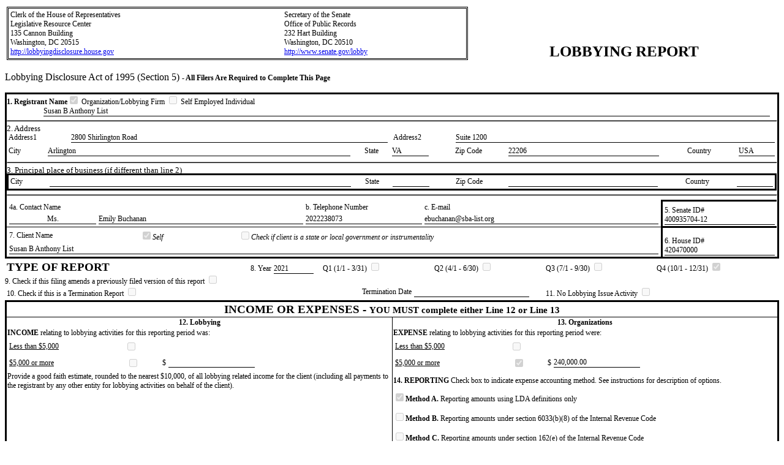

--- FILE ---
content_type: text/html; charset=utf-8
request_url: https://lda.senate.gov/filings/public/filing/3949767f-4fd0-4037-ac5d-4bbba0ef3093/print/
body_size: 5901
content:
<html>
<head>
<meta http-equiv="Content-Type" content="text/html; charset=UTF-8">
<title>LD-2 Disclosure Form</title>
<style type="text/css">
          * {font-size:9pt}
          html>body *.lightbox {border:solid 1px;font-size:9pt}
          .lightbox {border:solid 1px;font-size:10pt;margin:1pt 0px}
          .lightbox2 {border:solid 1px;margin:1pt 0px}
          .heavybox {border-style:solid;width:99.5%}
          hr {height:3px;background:black}
          table {border-color:black;table-layout:fixed}
        </style>
</head>
<body>
<table width="100%">
<col width="60%">
<col width="40%">
<tbody><tr valign="bottom">
<td><table width="100%" style="border-style:double;border-width:3px">
<col width="60%">
<col width="40%">
<tbody><tr>
<td>
                        Clerk of the House of Representatives<br>
                        Legislative Resource Center<br>
                        135 Cannon Building<br>
                        Washington, DC 20515<br><a href="http://lobbyingdisclosure.house.gov" style="text-decoration:underline">http://lobbyingdisclosure.house.gov</a>
</td>
<td>
                        Secretary of the Senate<br>
                        Office of Public Records<br>
                        232 Hart Building<br>
                        Washington, DC 20510<br><a href="http://www.senate.gov/lobby" style="text-decoration:underline">http://www.senate.gov/lobby</a>
</td>
</tr></tbody>
</table></td>
<td style="text-align:center;font-size:19pt;font-weight:bold">LOBBYING REPORT</td>
</tr></tbody>
</table>
<p style="font-size:12pt">
          Lobbying Disclosure Act of 1995 (Section 5)
          <span style="font-weight:bold">- All Filers Are Required to Complete This Page</span></p>
<div class="heavybox" width="99%">
<span style="font-weight:bold">1. Registrant Name</span><input type="checkbox" disabled checked> Organization/Lobbying Firm <input type="checkbox" disabled> Self Employed Individual<div style="border-bottom:solid 1px;margin-left:5em;margin-right:1em">Susan B Anthony List</div>
<hr style="height:1px">
<p style="font-size:10pt;margin-top:-.25em;margin-bottom:-.25em">2. Address</p>
<table width="100%">
<col width="8%">
<col width="42%">
<col width="8%">
<col width="42%">
<tbody>
<td>Address1</td>
<td style="padding-right:.5em"><div style="border-bottom:solid 1px">2800 Shirlington Road</div></td>
<td>Address2</td>
<td><div style="border-bottom:solid 1px">​Suite 1200</div></td>
</tbody>
</table>
<table width="100%">
<col width="5%">
<col width="40%">
<col width="5%">
<col width="5%">
<col width="10%">
<col width="20%">
<col width="10%">
<col width="5%">
<tbody>
<td>City</td>
<td><div style="border-bottom:1px solid">Arlington</div></td>
<td style="text-align:center">State</td>
<td><div style="border-bottom:1px solid">VA</div></td>
<td style="text-align:center">Zip Code</td>
<td><div style="border-bottom:1px solid">22206</div></td>
<td style="text-align:center">Country</td>
<td><div style="border-bottom:solid 1px">USA</div></td>
</tbody>
</table>
<hr style="height:1px">
<p style="font-size:10pt;margin-top:-.25em;margin-bottom:-.25em">3. Principal place of business (if different than line 2)</p>
<table width="100%" bordercolor="#ffffff">
<col width="5%">
<col width="40%">
<col width="5%">
<col width="5%">
<col width="10%">
<col width="20%">
<col width="10%">
<col width="5%">
<tbody>
<td>City</td>
<td><div style="border-bottom:1px solid">​
  </div></td>
<td style="text-align:center">State</td>
<td><div style="border-bottom:1px solid">​
  </div></td>
<td style="text-align:center">Zip Code</td>
<td><div style="border-bottom:1px solid">​
  </div></td>
<td style="text-align:center">Country</td>
<td><div style="border-bottom:solid 1px">​
  </div></td>
</tbody>
</table>
<hr style="height:1px">
<table width="100%" style="border-collapse:collapse">
<col width="85%">
<col width="15%">
<tr>
<td style="border-bottom:solid 1px"><table width="100%">
<col width="15%">
<col width="35%">
<col width="20%">
<col width="40%">
<tbody>
<tr>
<td colspan="2">4a. Contact Name</td>
<td>b. Telephone Number</td>
<td>c. E-mail</td>
</tr>
<tr>
<td style="text-align:center"><div style="border-bottom:solid 1px">​Ms.</div></td>
<td><div style="border-bottom:solid 1px">​Emily Buchanan</div></td>
<td><div style="border-bottom:solid 1px">​2022238073</div></td>
<td><div style="border-bottom:solid 1px">​ebuchanan@sba-list.org</div></td>
</tr>
</tbody>
</table></td>
<td style="border:solid;border-right-width:0;padding:2pt" valign="bottom">5. Senate ID#<div style="border-bottom:solid 1px">​400935704-12</div>
</td>
</tr>
<tr>
<td><table width="100%">
<col width="20%">
<col width="15%">
<col width="65%">
<tbody>
<tr>
<td>7. Client Name</td>
<td>
<input type="checkbox" disabled checked><i>Self</i>
</td>
<td>
<input type="checkbox" disabled><i>Check if client is a state or local government or instrumentality</i>
</td>
</tr>
<tr><td colspan="3"><div style="border-bottom:solid 1px">​Susan B Anthony List</div></td></tr>
</tbody>
</table></td>
<td style="border:solid;border-width:medium 0 0 medium;padding:2pt" valign="bottom">6. House ID#<div style="border-bottom:solid 1px">​420470000</div>
</td>
</tr>
</table>
</div>
<table width="100%">
<col width="28.57%">
<col width="6%">
<col width="6.23%">
<col width="14.4%" span="3">
<col width="16%">
<tbody valign="baseline">
<td><span style="font-weight:bold;font-size:14pt">TYPE OF REPORT</span></td>
<td style="text-align:right">8. Year</td>
<td style="padding-right:1em"><div style="border-bottom:solid 1px">​2021</div></td>
<td>Q1 (1/1 - 3/31) <input type="checkbox" disabled>
</td>
<td>Q2 (4/1 - 6/30) <input type="checkbox" disabled>
</td>
<td>Q3 (7/1 - 9/30) <input type="checkbox" disabled>
</td>
<td>Q4 (10/1 - 12/31) <input type="checkbox" disabled checked>
</td>
</tbody>
</table>
<p style="margin-top:-.25em;margin-bottom:-.25em">
          9. Check if this filing amends a previously filed version of this report
          <input type="checkbox" disabled></p>
<table width="100%">
<col width="35%">
<col width="16.66%" span="2">
<col width="29.8%">
<tbody>
<td>10. Check if this is a Termination Report <input type="checkbox" disabled>
</td>
<td style="text-align:right">Termination Date</td>
<td style="padding-right:2em"><div style="border-bottom:solid 1px">​
  </div></td>
<td>11. No Lobbying Issue Activity <input type="checkbox" disabled>
</td>
</tbody>
</table>
<table width="100%" style="border:solid 3px;border-collapse:collapse" rules="cols">
<col width="50%" span="2">
<tbody>
<tr><th colspan="2" style="font-size:14pt;border-bottom:solid 1px">
                INCOME OR EXPENSES - <span style="font-size:11pt">YOU MUST complete either Line 12 or Line 13</span>
</th></tr>
<tr>
<td style="text-align:center;font-weight:bold">12. Lobbying</td>
<td style="text-align:center;font-weight:bold">13. Organizations</td>
</tr>
<tr>
<td>
<span style="font-weight:bold">INCOME</span> relating to lobbying activities
                for this reporting period was:
              </td>
<td>
<span style="font-weight:bold">EXPENSE</span> relating to lobbying activities
                for this reporting period were:
              </td>
</tr>
<tr>
<td><table width="100%">
<col width="30%">
<col width="70%">
<tbody>
<td style="text-decoration:underline;font-size=75%">Less than $5,000</td>
<td><input type="checkbox" disabled></td>
</tbody>
</table></td>
<td><table width="100%">
<col width="30%">
<col width="70%">
<tbody>
<td style="text-decoration:underline;font-size=75%">Less than $5,000</td>
<td><input type="checkbox" disabled></td>
</tbody>
</table></td>
</tr>
<tr>
<td><table width="65%">
<col width="47.77%">
<col width="8%" span="2">
<col width="36.23%">
<tbody>
<td style="text-decoration:underline;font-size=75%">$5,000 or more</td>
<td><input type="checkbox" disabled></td>
<td style="text-align:right">$ </td>
<td><div style="border-bottom:solid 1px">​</div></td>
</tbody>
</table></td>
<td><table width="65%">
<col width="47.77%">
<col width="8%" span="2">
<col width="36.23%">
<tbody>
<td style="text-decoration:underline;font-size=75%">$5,000 or more</td>
<td><input type="checkbox" disabled checked></td>
<td style="text-align:right">$ </td>
<td><div style="border-bottom:solid 1px">​240,000.00</div></td>
</tbody>
</table></td>
</tr>
<tr>
<td>
                Provide a good faith estimate, rounded to the nearest $10,000,
                of all lobbying related income for the client (including all
                payments to the registrant by any other entity for lobbying
                activities on behalf of the client).
              </td>
<td>
<span style="font-weight:bold">14. REPORTING</span>
                Check box to indicate expense accounting method. See instructions
                for description of options.
              </td>
</tr>
<tr>
<td></td>
<td>
<input type="checkbox" disabled checked><span style="font-weight:bold">Method A.</span>
                Reporting amounts using LDA definitions only
                <p><input type="checkbox" disabled><span style="font-weight:bold">Method B.</span>
                  Reporting amounts under section 6033(b)(8) of the Internal Revenue Code
                </p>
<p><input type="checkbox" disabled><span style="font-weight:bold">Method C.</span>
                  Reporting amounts under section 162(e) of the Internal Revenue Code
                </p>
</td>
</tr>
</tbody>
</table>
<table width="100%">
<col width="10%">
<col width="70%">
<col width="10%" span="2">
<tbody><tr>
<td style="font-weight:bold">Signature</td>
<td><div style="border:solid 1px">Digitally Signed By: Emily Buchanan</div></td>
<td style="text-align:center;font-weight:bold">Date</td>
<td><div style="border-bottom:solid 2px">1/20/2022 6:28:24 PM</div></td>
</tr></tbody>
</table>
<p style="page-break-before:always"><span style="font-weight:bold">LOBBYING ACTIVITY.</span>
            Select as many codes as necessary to reflect the general issue areas in which the registrant
            engaged in lobbying on behalf of the client during the reporting period. Using
            a separate page for each code, provide information as requested. Add additional page(s)
            as needed.
          </p>
<p>
            15. General issue area code FAM</p>
<p>16. Specific lobbying issues</p>
<p class="lightbox">S. 1605 National Defense Authorization Act; H.R. 5376 Build Back Better Act; H.J.Res. 17 Removing the deadline for the ratification of the equal rights amendment; H.R. 5304, H.R. 5305, H.R. 6119<br>An act making continuing appropriationsending September 3, 2022; Extending Government Funding; Further Extending Government Funding Ac; H.R. 18, S. 92 No Taxpayer Funding for Abortion and Abortion Insurance Full Disclosure Act; S. 1975, H.R. 3755 Womens Health Protection Act; Defunding abortion providers; H.R. 554, S. 78 Support and Value Moms and Babies Act; Maternal mortality; Chemical abortion; bioethics; S. 2747 Freedom to Vote Act; H.R. 4 John Lewis Voting Rights Advancement Act; H.R. 5487 SHINE for Autumn Act; H.R. 2119 Family Violence Prevention and Services Improvement Act; H.R. 6060 Conscience Protection Act; S. 796 Protecting Moms Who Served; S. 1451<br>REACH Every Mother and Child Act; S. 893 Tech to Save Moms; H.R. 6099 Recognizing the Unborn Act; H.R.5995 Pregnancy Loss Mental Health Research Act of 2021<br><br><br><br><br><br><br><br><br><br><br><br><br><br><br><br><br><br><br><br><br><br><br><br><br><br><br><br><br></p>
<p>
            17. House(s) of Congress and Federal agencies
            <input type="checkbox" disabled>
            Check if None
          </p>
<p class="lightbox">U.S. SENATE, U.S. HOUSE OF REPRESENTATIVES</p>
<p>18. Name of each individual who acted as a lobbyist in this issue area</p>
<table width="100%" style="border-collapse:collapse">
<col width="23.2%" span="2">
<col width="5.8%">
<col width="42%">
<col width="5%">
<tbody>
<tr>
<td>First Name</td>
<td>Last Name</td>
<td style="border-right:2px solid">Suffix</td>
<td style="text-align:center;border-right:2px solid">
                  Covered Official Position (if applicable)
                </td>
<td style="border-right:2px solid">New</td>
</tr>
<tr>
<td style="border-bottom:2px solid"><div class="lightbox">Billy</div></td>
<td style="border-bottom:2px solid"><div class="lightbox">Valentine</div></td>
<td style="border-bottom:2px solid;border-right:2px solid"><div class="lightbox">​</div></td>
<td style="border-bottom:2px solid;border-right:2px solid"><div class="lightbox">​</div></td>
<td style="border-bottom:2px solid;border-right:2px solid"><input type="checkbox" disabled></td>
</tr>
<tr>
<td style="border-bottom:2px solid"><div class="lightbox">Marilyn</div></td>
<td style="border-bottom:2px solid"><div class="lightbox">Musgrave</div></td>
<td style="border-bottom:2px solid;border-right:2px solid"><div class="lightbox">​</div></td>
<td style="border-bottom:2px solid;border-right:2px solid"><div class="lightbox">​</div></td>
<td style="border-bottom:2px solid;border-right:2px solid"><input type="checkbox" disabled></td>
</tr>
<tr>
<td style="border-bottom:2px solid"><div class="lightbox">Autumn</div></td>
<td style="border-bottom:2px solid"><div class="lightbox">Christensen</div></td>
<td style="border-bottom:2px solid;border-right:2px solid"><div class="lightbox">​</div></td>
<td style="border-bottom:2px solid;border-right:2px solid"><div class="lightbox">​</div></td>
<td style="border-bottom:2px solid;border-right:2px solid"><input type="checkbox" disabled></td>
</tr>
<tr>
<td style="border-bottom:2px solid"><div class="lightbox">Jamie</div></td>
<td style="border-bottom:2px solid"><div class="lightbox">Dangers</div></td>
<td style="border-bottom:2px solid;border-right:2px solid"><div class="lightbox">​</div></td>
<td style="border-bottom:2px solid;border-right:2px solid"><div class="lightbox">​</div></td>
<td style="border-bottom:2px solid;border-right:2px solid"><input type="checkbox" disabled></td>
</tr>
<tr>
<td style="border-bottom:2px solid"><div class="lightbox">Marjorie</div></td>
<td style="border-bottom:2px solid"><div class="lightbox">Dannenfelser</div></td>
<td style="border-bottom:2px solid;border-right:2px solid"><div class="lightbox">​</div></td>
<td style="border-bottom:2px solid;border-right:2px solid"><div class="lightbox">​</div></td>
<td style="border-bottom:2px solid;border-right:2px solid"><input type="checkbox" disabled></td>
</tr>
<tr>
<td style="border-bottom:2px solid"><div class="lightbox">Daniel</div></td>
<td style="border-bottom:2px solid"><div class="lightbox">West</div></td>
<td style="border-bottom:2px solid;border-right:2px solid"><div class="lightbox">​</div></td>
<td style="border-bottom:2px solid;border-right:2px solid"><div class="lightbox">​</div></td>
<td style="border-bottom:2px solid;border-right:2px solid"><input type="checkbox" disabled></td>
</tr>
</tbody>
</table>
<p>
            19. Interest of each foreign entity in the specific issues listed on line 16 above
            <input type="checkbox" disabled checked>
            Check if None
          </p>
<p class="lightbox">​<br>      </p>
<p style="page-break-before:always"><span style="font-weight:bold">LOBBYING ACTIVITY.</span>
            Select as many codes as necessary to reflect the general issue areas in which the registrant
            engaged in lobbying on behalf of the client during the reporting period. Using
            a separate page for each code, provide information as requested. Add additional page(s)
            as needed.
          </p>
<p>
            15. General issue area code HCR</p>
<p>16. Specific lobbying issues</p>
<p class="lightbox">S. 1605 National Defense Authorization Act; H.R. 5376 Build Back Better Act; H.J.Res. 17 Removing the deadline for the ratification of the equal rights amendment; H.R. 5304, H.R. 5305, H.R. 6119<br>An act making continuing appropriationsending September 3, 2022; Extending Government Funding; Further Extending Government Funding Act; H.R. 18, S. 92 No Taxpayer Funding for Abortion and Abortion Insurance Full Disclosure Act; S. 1975, H.R. 3755 Womens Health Protection Act; H.R. 554, S. 78 Support and Value Moms and Babies Act; Maternal mortality; Bioethics; H.R. 5487 SHINE for Autumn Act; H.R. 6060 Conscience Protection Act; S. 893 Tech to Save Moms; H.R. 6099 Recognizing the Unborn Act; H.R.5995 Pregnancy Loss Mental Health Research Act of 2021<br><br><br><br><br><br><br><br><br><br><br><br><br><br><br><br><br><br><br><br><br><br><br></p>
<p>
            17. House(s) of Congress and Federal agencies
            <input type="checkbox" disabled>
            Check if None
          </p>
<p class="lightbox">U.S. SENATE, U.S. HOUSE OF REPRESENTATIVES</p>
<p>18. Name of each individual who acted as a lobbyist in this issue area</p>
<table width="100%" style="border-collapse:collapse">
<col width="23.2%" span="2">
<col width="5.8%">
<col width="42%">
<col width="5%">
<tbody>
<tr>
<td>First Name</td>
<td>Last Name</td>
<td style="border-right:2px solid">Suffix</td>
<td style="text-align:center;border-right:2px solid">
                  Covered Official Position (if applicable)
                </td>
<td style="border-right:2px solid">New</td>
</tr>
<tr>
<td style="border-bottom:2px solid"><div class="lightbox">Marilyn</div></td>
<td style="border-bottom:2px solid"><div class="lightbox">Musgrave</div></td>
<td style="border-bottom:2px solid;border-right:2px solid"><div class="lightbox">​</div></td>
<td style="border-bottom:2px solid;border-right:2px solid"><div class="lightbox">​</div></td>
<td style="border-bottom:2px solid;border-right:2px solid"><input type="checkbox" disabled></td>
</tr>
<tr>
<td style="border-bottom:2px solid"><div class="lightbox">Autumn</div></td>
<td style="border-bottom:2px solid"><div class="lightbox">Christensen</div></td>
<td style="border-bottom:2px solid;border-right:2px solid"><div class="lightbox">​</div></td>
<td style="border-bottom:2px solid;border-right:2px solid"><div class="lightbox">​</div></td>
<td style="border-bottom:2px solid;border-right:2px solid"><input type="checkbox" disabled></td>
</tr>
<tr>
<td style="border-bottom:2px solid"><div class="lightbox">Jamie</div></td>
<td style="border-bottom:2px solid"><div class="lightbox">Dangers</div></td>
<td style="border-bottom:2px solid;border-right:2px solid"><div class="lightbox">​</div></td>
<td style="border-bottom:2px solid;border-right:2px solid"><div class="lightbox">​</div></td>
<td style="border-bottom:2px solid;border-right:2px solid"><input type="checkbox" disabled></td>
</tr>
<tr>
<td style="border-bottom:2px solid"><div class="lightbox">Billy</div></td>
<td style="border-bottom:2px solid"><div class="lightbox">Valentine</div></td>
<td style="border-bottom:2px solid;border-right:2px solid"><div class="lightbox">​</div></td>
<td style="border-bottom:2px solid;border-right:2px solid"><div class="lightbox">​</div></td>
<td style="border-bottom:2px solid;border-right:2px solid"><input type="checkbox" disabled></td>
</tr>
<tr>
<td style="border-bottom:2px solid"><div class="lightbox">Marjorie</div></td>
<td style="border-bottom:2px solid"><div class="lightbox">Dannenfelser</div></td>
<td style="border-bottom:2px solid;border-right:2px solid"><div class="lightbox">​</div></td>
<td style="border-bottom:2px solid;border-right:2px solid"><div class="lightbox">​</div></td>
<td style="border-bottom:2px solid;border-right:2px solid"><input type="checkbox" disabled></td>
</tr>
<tr>
<td style="border-bottom:2px solid"><div class="lightbox">Daniel</div></td>
<td style="border-bottom:2px solid"><div class="lightbox">West</div></td>
<td style="border-bottom:2px solid;border-right:2px solid"><div class="lightbox">​</div></td>
<td style="border-bottom:2px solid;border-right:2px solid"><div class="lightbox">​</div></td>
<td style="border-bottom:2px solid;border-right:2px solid"><input type="checkbox" disabled></td>
</tr>
</tbody>
</table>
<p>
            19. Interest of each foreign entity in the specific issues listed on line 16 above
            <input type="checkbox" disabled checked>
            Check if None
          </p>
<p class="lightbox">​<br>      </p>
<p style="page-break-before:always"><span style="font-weight:bold">LOBBYING ACTIVITY.</span>
            Select as many codes as necessary to reflect the general issue areas in which the registrant
            engaged in lobbying on behalf of the client during the reporting period. Using
            a separate page for each code, provide information as requested. Add additional page(s)
            as needed.
          </p>
<p>
            15. General issue area code MED</p>
<p>16. Specific lobbying issues</p>
<p class="lightbox">H.R. 554, S. 78 Support and Value Moms and Babies Act; Maternal mortality; Bioethics; H.R.5995<br>Pregnancy Loss Mental Health Research Act of 2021<br><br><br><br><br><br></p>
<p>
            17. House(s) of Congress and Federal agencies
            <input type="checkbox" disabled>
            Check if None
          </p>
<p class="lightbox">U.S. HOUSE OF REPRESENTATIVES, U.S. SENATE</p>
<p>18. Name of each individual who acted as a lobbyist in this issue area</p>
<table width="100%" style="border-collapse:collapse">
<col width="23.2%" span="2">
<col width="5.8%">
<col width="42%">
<col width="5%">
<tbody>
<tr>
<td>First Name</td>
<td>Last Name</td>
<td style="border-right:2px solid">Suffix</td>
<td style="text-align:center;border-right:2px solid">
                  Covered Official Position (if applicable)
                </td>
<td style="border-right:2px solid">New</td>
</tr>
<tr>
<td style="border-bottom:2px solid"><div class="lightbox">Autumn</div></td>
<td style="border-bottom:2px solid"><div class="lightbox">Christensen</div></td>
<td style="border-bottom:2px solid;border-right:2px solid"><div class="lightbox">​</div></td>
<td style="border-bottom:2px solid;border-right:2px solid"><div class="lightbox">​</div></td>
<td style="border-bottom:2px solid;border-right:2px solid"><input type="checkbox" disabled></td>
</tr>
<tr>
<td style="border-bottom:2px solid"><div class="lightbox">Jamie</div></td>
<td style="border-bottom:2px solid"><div class="lightbox">Dangers</div></td>
<td style="border-bottom:2px solid;border-right:2px solid"><div class="lightbox">​</div></td>
<td style="border-bottom:2px solid;border-right:2px solid"><div class="lightbox">​</div></td>
<td style="border-bottom:2px solid;border-right:2px solid"><input type="checkbox" disabled></td>
</tr>
<tr>
<td style="border-bottom:2px solid"><div class="lightbox">Daniel</div></td>
<td style="border-bottom:2px solid"><div class="lightbox">West</div></td>
<td style="border-bottom:2px solid;border-right:2px solid"><div class="lightbox">​</div></td>
<td style="border-bottom:2px solid;border-right:2px solid"><div class="lightbox">​</div></td>
<td style="border-bottom:2px solid;border-right:2px solid"><input type="checkbox" disabled></td>
</tr>
</tbody>
</table>
<p>
            19. Interest of each foreign entity in the specific issues listed on line 16 above
            <input type="checkbox" disabled checked>
            Check if None
          </p>
<p class="lightbox">​<br>      </p>
<p style="page-break-before:always"><span style="font-weight:bold">LOBBYING ACTIVITY.</span>
            Select as many codes as necessary to reflect the general issue areas in which the registrant
            engaged in lobbying on behalf of the client during the reporting period. Using
            a separate page for each code, provide information as requested. Add additional page(s)
            as needed.
          </p>
<p>
            15. General issue area code INS</p>
<p>16. Specific lobbying issues</p>
<p class="lightbox">H.R. 18, S. 92 No Taxpayer Funding for Abortion and Abortion Insurance Full Disclosure Act; Defunding abortion providers<br><br><br><br><br><br><br></p>
<p>
            17. House(s) of Congress and Federal agencies
            <input type="checkbox" disabled>
            Check if None
          </p>
<p class="lightbox">U.S. SENATE, U.S. HOUSE OF REPRESENTATIVES</p>
<p>18. Name of each individual who acted as a lobbyist in this issue area</p>
<table width="100%" style="border-collapse:collapse">
<col width="23.2%" span="2">
<col width="5.8%">
<col width="42%">
<col width="5%">
<tbody>
<tr>
<td>First Name</td>
<td>Last Name</td>
<td style="border-right:2px solid">Suffix</td>
<td style="text-align:center;border-right:2px solid">
                  Covered Official Position (if applicable)
                </td>
<td style="border-right:2px solid">New</td>
</tr>
<tr>
<td style="border-bottom:2px solid"><div class="lightbox">Jamie</div></td>
<td style="border-bottom:2px solid"><div class="lightbox">Dangers</div></td>
<td style="border-bottom:2px solid;border-right:2px solid"><div class="lightbox">​</div></td>
<td style="border-bottom:2px solid;border-right:2px solid"><div class="lightbox">​</div></td>
<td style="border-bottom:2px solid;border-right:2px solid"><input type="checkbox" disabled></td>
</tr>
<tr>
<td style="border-bottom:2px solid"><div class="lightbox">Autumn</div></td>
<td style="border-bottom:2px solid"><div class="lightbox">Christensen</div></td>
<td style="border-bottom:2px solid;border-right:2px solid"><div class="lightbox">​</div></td>
<td style="border-bottom:2px solid;border-right:2px solid"><div class="lightbox">​</div></td>
<td style="border-bottom:2px solid;border-right:2px solid"><input type="checkbox" disabled></td>
</tr>
<tr>
<td style="border-bottom:2px solid"><div class="lightbox">Marilyn</div></td>
<td style="border-bottom:2px solid"><div class="lightbox">Musgrave</div></td>
<td style="border-bottom:2px solid;border-right:2px solid"><div class="lightbox">​</div></td>
<td style="border-bottom:2px solid;border-right:2px solid"><div class="lightbox">​</div></td>
<td style="border-bottom:2px solid;border-right:2px solid"><input type="checkbox" disabled></td>
</tr>
<tr>
<td style="border-bottom:2px solid"><div class="lightbox">Daniel</div></td>
<td style="border-bottom:2px solid"><div class="lightbox">West</div></td>
<td style="border-bottom:2px solid;border-right:2px solid"><div class="lightbox">​</div></td>
<td style="border-bottom:2px solid;border-right:2px solid"><div class="lightbox">​</div></td>
<td style="border-bottom:2px solid;border-right:2px solid"><input type="checkbox" disabled></td>
</tr>
<tr>
<td style="border-bottom:2px solid"><div class="lightbox">Billy</div></td>
<td style="border-bottom:2px solid"><div class="lightbox">Valentine</div></td>
<td style="border-bottom:2px solid;border-right:2px solid"><div class="lightbox">​</div></td>
<td style="border-bottom:2px solid;border-right:2px solid"><div class="lightbox">​</div></td>
<td style="border-bottom:2px solid;border-right:2px solid"><input type="checkbox" disabled></td>
</tr>
</tbody>
</table>
<p>
            19. Interest of each foreign entity in the specific issues listed on line 16 above
            <input type="checkbox" disabled checked>
            Check if None
          </p>
<p class="lightbox">​<br>      </p>
<p style="page-break-before:always"><span style="font-weight:bold">LOBBYING ACTIVITY.</span>
            Select as many codes as necessary to reflect the general issue areas in which the registrant
            engaged in lobbying on behalf of the client during the reporting period. Using
            a separate page for each code, provide information as requested. Add additional page(s)
            as needed.
          </p>
<p>
            15. General issue area code MMM</p>
<p>16. Specific lobbying issues</p>
<p class="lightbox">H.R. 5376 Build Back Better Act; H.R. 5304, H.R. 5305, H.R. 6119 An act making continuing appropriationsending September 3, 2022; Extending Government Funding; Further Extending Government Funding Act; H.R. 18, S. 92 No Taxpayer Funding for Abortion and Abortion Insurance Full Disclosure Act; S. 1975, H.R. 3755 Womens Health Protection Act; Defunding abortion providers; H.R. 554, S. 78 Support and Value Moms and Babies Act<br><br><br><br><br><br><br></p>
<p>
            17. House(s) of Congress and Federal agencies
            <input type="checkbox" disabled>
            Check if None
          </p>
<p class="lightbox">U.S. HOUSE OF REPRESENTATIVES, U.S. SENATE</p>
<p>18. Name of each individual who acted as a lobbyist in this issue area</p>
<table width="100%" style="border-collapse:collapse">
<col width="23.2%" span="2">
<col width="5.8%">
<col width="42%">
<col width="5%">
<tbody>
<tr>
<td>First Name</td>
<td>Last Name</td>
<td style="border-right:2px solid">Suffix</td>
<td style="text-align:center;border-right:2px solid">
                  Covered Official Position (if applicable)
                </td>
<td style="border-right:2px solid">New</td>
</tr>
<tr>
<td style="border-bottom:2px solid"><div class="lightbox">Jamie</div></td>
<td style="border-bottom:2px solid"><div class="lightbox">Dangers</div></td>
<td style="border-bottom:2px solid;border-right:2px solid"><div class="lightbox">​</div></td>
<td style="border-bottom:2px solid;border-right:2px solid"><div class="lightbox">​</div></td>
<td style="border-bottom:2px solid;border-right:2px solid"><input type="checkbox" disabled></td>
</tr>
<tr>
<td style="border-bottom:2px solid"><div class="lightbox">Autumn</div></td>
<td style="border-bottom:2px solid"><div class="lightbox">Christensen</div></td>
<td style="border-bottom:2px solid;border-right:2px solid"><div class="lightbox">​</div></td>
<td style="border-bottom:2px solid;border-right:2px solid"><div class="lightbox">​</div></td>
<td style="border-bottom:2px solid;border-right:2px solid"><input type="checkbox" disabled></td>
</tr>
<tr>
<td style="border-bottom:2px solid"><div class="lightbox">Billy </div></td>
<td style="border-bottom:2px solid"><div class="lightbox">Valentine</div></td>
<td style="border-bottom:2px solid;border-right:2px solid"><div class="lightbox">​</div></td>
<td style="border-bottom:2px solid;border-right:2px solid"><div class="lightbox">​</div></td>
<td style="border-bottom:2px solid;border-right:2px solid"><input type="checkbox" disabled></td>
</tr>
<tr>
<td style="border-bottom:2px solid"><div class="lightbox">Marjorie</div></td>
<td style="border-bottom:2px solid"><div class="lightbox">Dannenfelser</div></td>
<td style="border-bottom:2px solid;border-right:2px solid"><div class="lightbox">​</div></td>
<td style="border-bottom:2px solid;border-right:2px solid"><div class="lightbox">​</div></td>
<td style="border-bottom:2px solid;border-right:2px solid"><input type="checkbox" disabled></td>
</tr>
<tr>
<td style="border-bottom:2px solid"><div class="lightbox">Marilyn</div></td>
<td style="border-bottom:2px solid"><div class="lightbox">Musgrave</div></td>
<td style="border-bottom:2px solid;border-right:2px solid"><div class="lightbox">​</div></td>
<td style="border-bottom:2px solid;border-right:2px solid"><div class="lightbox">​</div></td>
<td style="border-bottom:2px solid;border-right:2px solid"><input type="checkbox" disabled></td>
</tr>
<tr>
<td style="border-bottom:2px solid"><div class="lightbox">Daniel</div></td>
<td style="border-bottom:2px solid"><div class="lightbox">West</div></td>
<td style="border-bottom:2px solid;border-right:2px solid"><div class="lightbox">​</div></td>
<td style="border-bottom:2px solid;border-right:2px solid"><div class="lightbox">​</div></td>
<td style="border-bottom:2px solid;border-right:2px solid"><input type="checkbox" disabled></td>
</tr>
</tbody>
</table>
<p>
            19. Interest of each foreign entity in the specific issues listed on line 16 above
            <input type="checkbox" disabled checked>
            Check if None
          </p>
<p class="lightbox">​<br>      </p>
<p style="page-break-before:always"><span style="font-weight:bold">LOBBYING ACTIVITY.</span>
            Select as many codes as necessary to reflect the general issue areas in which the registrant
            engaged in lobbying on behalf of the client during the reporting period. Using
            a separate page for each code, provide information as requested. Add additional page(s)
            as needed.
          </p>
<p>
            15. General issue area code SCI</p>
<p>16. Specific lobbying issues</p>
<p class="lightbox">Bioethics<br><br><br></p>
<p>
            17. House(s) of Congress and Federal agencies
            <input type="checkbox" disabled>
            Check if None
          </p>
<p class="lightbox">U.S. SENATE, U.S. HOUSE OF REPRESENTATIVES</p>
<p>18. Name of each individual who acted as a lobbyist in this issue area</p>
<table width="100%" style="border-collapse:collapse">
<col width="23.2%" span="2">
<col width="5.8%">
<col width="42%">
<col width="5%">
<tbody>
<tr>
<td>First Name</td>
<td>Last Name</td>
<td style="border-right:2px solid">Suffix</td>
<td style="text-align:center;border-right:2px solid">
                  Covered Official Position (if applicable)
                </td>
<td style="border-right:2px solid">New</td>
</tr>
<tr>
<td style="border-bottom:2px solid"><div class="lightbox">Jamie</div></td>
<td style="border-bottom:2px solid"><div class="lightbox">Dangers</div></td>
<td style="border-bottom:2px solid;border-right:2px solid"><div class="lightbox">​</div></td>
<td style="border-bottom:2px solid;border-right:2px solid"><div class="lightbox">​</div></td>
<td style="border-bottom:2px solid;border-right:2px solid"><input type="checkbox" disabled></td>
</tr>
<tr>
<td style="border-bottom:2px solid"><div class="lightbox">Autumn</div></td>
<td style="border-bottom:2px solid"><div class="lightbox">Christensen</div></td>
<td style="border-bottom:2px solid;border-right:2px solid"><div class="lightbox">​</div></td>
<td style="border-bottom:2px solid;border-right:2px solid"><div class="lightbox">​</div></td>
<td style="border-bottom:2px solid;border-right:2px solid"><input type="checkbox" disabled></td>
</tr>
<tr>
<td style="border-bottom:2px solid"><div class="lightbox">Daniel</div></td>
<td style="border-bottom:2px solid"><div class="lightbox">West</div></td>
<td style="border-bottom:2px solid;border-right:2px solid"><div class="lightbox">​</div></td>
<td style="border-bottom:2px solid;border-right:2px solid"><div class="lightbox">​</div></td>
<td style="border-bottom:2px solid;border-right:2px solid"><input type="checkbox" disabled></td>
</tr>
</tbody>
</table>
<p>
            19. Interest of each foreign entity in the specific issues listed on line 16 above
            <input type="checkbox" disabled checked>
            Check if None
          </p>
<p class="lightbox">​<br>      </p>
<p style="page-break-before:always"><span style="font-weight:bold">LOBBYING ACTIVITY.</span>
            Select as many codes as necessary to reflect the general issue areas in which the registrant
            engaged in lobbying on behalf of the client during the reporting period. Using
            a separate page for each code, provide information as requested. Add additional page(s)
            as needed.
          </p>
<p>
            15. General issue area code PHA</p>
<p>16. Specific lobbying issues</p>
<p class="lightbox">H.R. 554, S. 78 Support and Value Moms and Babies Act; Chemical abortion<br><br><br><br></p>
<p>
            17. House(s) of Congress and Federal agencies
            <input type="checkbox" disabled>
            Check if None
          </p>
<p class="lightbox">U.S. SENATE, U.S. HOUSE OF REPRESENTATIVES</p>
<p>18. Name of each individual who acted as a lobbyist in this issue area</p>
<table width="100%" style="border-collapse:collapse">
<col width="23.2%" span="2">
<col width="5.8%">
<col width="42%">
<col width="5%">
<tbody>
<tr>
<td>First Name</td>
<td>Last Name</td>
<td style="border-right:2px solid">Suffix</td>
<td style="text-align:center;border-right:2px solid">
                  Covered Official Position (if applicable)
                </td>
<td style="border-right:2px solid">New</td>
</tr>
<tr>
<td style="border-bottom:2px solid"><div class="lightbox">Jamie</div></td>
<td style="border-bottom:2px solid"><div class="lightbox">Dangers</div></td>
<td style="border-bottom:2px solid;border-right:2px solid"><div class="lightbox">​</div></td>
<td style="border-bottom:2px solid;border-right:2px solid"><div class="lightbox">​</div></td>
<td style="border-bottom:2px solid;border-right:2px solid"><input type="checkbox" disabled></td>
</tr>
<tr>
<td style="border-bottom:2px solid"><div class="lightbox">Autumn</div></td>
<td style="border-bottom:2px solid"><div class="lightbox">Christensen</div></td>
<td style="border-bottom:2px solid;border-right:2px solid"><div class="lightbox">​</div></td>
<td style="border-bottom:2px solid;border-right:2px solid"><div class="lightbox">​</div></td>
<td style="border-bottom:2px solid;border-right:2px solid"><input type="checkbox" disabled></td>
</tr>
<tr>
<td style="border-bottom:2px solid"><div class="lightbox">Daniel</div></td>
<td style="border-bottom:2px solid"><div class="lightbox">West</div></td>
<td style="border-bottom:2px solid;border-right:2px solid"><div class="lightbox">​</div></td>
<td style="border-bottom:2px solid;border-right:2px solid"><div class="lightbox">​</div></td>
<td style="border-bottom:2px solid;border-right:2px solid"><input type="checkbox" disabled></td>
</tr>
<tr>
<td style="border-bottom:2px solid"><div class="lightbox">Marilyn</div></td>
<td style="border-bottom:2px solid"><div class="lightbox">Musgrave</div></td>
<td style="border-bottom:2px solid;border-right:2px solid"><div class="lightbox">​</div></td>
<td style="border-bottom:2px solid;border-right:2px solid"><div class="lightbox">​</div></td>
<td style="border-bottom:2px solid;border-right:2px solid"><input type="checkbox" disabled></td>
</tr>
<tr>
<td style="border-bottom:2px solid"><div class="lightbox">Marjorie</div></td>
<td style="border-bottom:2px solid"><div class="lightbox">Dannenfelser</div></td>
<td style="border-bottom:2px solid;border-right:2px solid"><div class="lightbox">​</div></td>
<td style="border-bottom:2px solid;border-right:2px solid"><div class="lightbox">​</div></td>
<td style="border-bottom:2px solid;border-right:2px solid"><input type="checkbox" disabled></td>
</tr>
<tr>
<td style="border-bottom:2px solid"><div class="lightbox">Billy</div></td>
<td style="border-bottom:2px solid"><div class="lightbox">Valentine</div></td>
<td style="border-bottom:2px solid;border-right:2px solid"><div class="lightbox">​</div></td>
<td style="border-bottom:2px solid;border-right:2px solid"><div class="lightbox">​</div></td>
<td style="border-bottom:2px solid;border-right:2px solid"><input type="checkbox" disabled></td>
</tr>
</tbody>
</table>
<p>
            19. Interest of each foreign entity in the specific issues listed on line 16 above
            <input type="checkbox" disabled checked>
            Check if None
          </p>
<p class="lightbox">​<br>      </p>
<p style="page-break-before:always"><span style="font-weight:bold">LOBBYING ACTIVITY.</span>
            Select as many codes as necessary to reflect the general issue areas in which the registrant
            engaged in lobbying on behalf of the client during the reporting period. Using
            a separate page for each code, provide information as requested. Add additional page(s)
            as needed.
          </p>
<p>
            15. General issue area code SMB</p>
<p>16. Specific lobbying issues</p>
<p class="lightbox"> Defunding abortion providers<br><br><br></p>
<p>
            17. House(s) of Congress and Federal agencies
            <input type="checkbox" disabled>
            Check if None
          </p>
<p class="lightbox">U.S. SENATE, U.S. HOUSE OF REPRESENTATIVES</p>
<p>18. Name of each individual who acted as a lobbyist in this issue area</p>
<table width="100%" style="border-collapse:collapse">
<col width="23.2%" span="2">
<col width="5.8%">
<col width="42%">
<col width="5%">
<tbody>
<tr>
<td>First Name</td>
<td>Last Name</td>
<td style="border-right:2px solid">Suffix</td>
<td style="text-align:center;border-right:2px solid">
                  Covered Official Position (if applicable)
                </td>
<td style="border-right:2px solid">New</td>
</tr>
<tr>
<td style="border-bottom:2px solid"><div class="lightbox">Jamie</div></td>
<td style="border-bottom:2px solid"><div class="lightbox">Dangers</div></td>
<td style="border-bottom:2px solid;border-right:2px solid"><div class="lightbox">​</div></td>
<td style="border-bottom:2px solid;border-right:2px solid"><div class="lightbox">​</div></td>
<td style="border-bottom:2px solid;border-right:2px solid"><input type="checkbox" disabled></td>
</tr>
</tbody>
</table>
<p>
            19. Interest of each foreign entity in the specific issues listed on line 16 above
            <input type="checkbox" disabled checked>
            Check if None
          </p>
<p class="lightbox">​<br>      </p>
<p style="page-break-before:always"><span style="font-weight:bold">LOBBYING ACTIVITY.</span>
            Select as many codes as necessary to reflect the general issue areas in which the registrant
            engaged in lobbying on behalf of the client during the reporting period. Using
            a separate page for each code, provide information as requested. Add additional page(s)
            as needed.
          </p>
<p>
            15. General issue area code FOR</p>
<p>16. Specific lobbying issues</p>
<p class="lightbox">S. 1605 National Defense Authorization Act; H.R. 5304, H.R. 5305, H.R. 6119 An act making continuing appropriationsending September 3, 2022; Extending Government Funding; Further Extending Government Funding Act; S. 1451 REACH Every Mother and Child Act; <br><br><br><br><br><br></p>
<p>
            17. House(s) of Congress and Federal agencies
            <input type="checkbox" disabled>
            Check if None
          </p>
<p class="lightbox">U.S. SENATE, U.S. HOUSE OF REPRESENTATIVES</p>
<p>18. Name of each individual who acted as a lobbyist in this issue area</p>
<table width="100%" style="border-collapse:collapse">
<col width="23.2%" span="2">
<col width="5.8%">
<col width="42%">
<col width="5%">
<tbody>
<tr>
<td>First Name</td>
<td>Last Name</td>
<td style="border-right:2px solid">Suffix</td>
<td style="text-align:center;border-right:2px solid">
                  Covered Official Position (if applicable)
                </td>
<td style="border-right:2px solid">New</td>
</tr>
<tr>
<td style="border-bottom:2px solid"><div class="lightbox">Jamie</div></td>
<td style="border-bottom:2px solid"><div class="lightbox">Dangers</div></td>
<td style="border-bottom:2px solid;border-right:2px solid"><div class="lightbox">​</div></td>
<td style="border-bottom:2px solid;border-right:2px solid"><div class="lightbox">​</div></td>
<td style="border-bottom:2px solid;border-right:2px solid"><input type="checkbox" disabled></td>
</tr>
<tr>
<td style="border-bottom:2px solid"><div class="lightbox">Daniel</div></td>
<td style="border-bottom:2px solid"><div class="lightbox">West</div></td>
<td style="border-bottom:2px solid;border-right:2px solid"><div class="lightbox">​</div></td>
<td style="border-bottom:2px solid;border-right:2px solid"><div class="lightbox">​</div></td>
<td style="border-bottom:2px solid;border-right:2px solid"><input type="checkbox" disabled></td>
</tr>
<tr>
<td style="border-bottom:2px solid"><div class="lightbox">Autumn</div></td>
<td style="border-bottom:2px solid"><div class="lightbox">Christensen</div></td>
<td style="border-bottom:2px solid;border-right:2px solid"><div class="lightbox">​</div></td>
<td style="border-bottom:2px solid;border-right:2px solid"><div class="lightbox">​</div></td>
<td style="border-bottom:2px solid;border-right:2px solid"><input type="checkbox" disabled></td>
</tr>
<tr>
<td style="border-bottom:2px solid"><div class="lightbox">Billy</div></td>
<td style="border-bottom:2px solid"><div class="lightbox">Valentine</div></td>
<td style="border-bottom:2px solid;border-right:2px solid"><div class="lightbox">​</div></td>
<td style="border-bottom:2px solid;border-right:2px solid"><div class="lightbox">​</div></td>
<td style="border-bottom:2px solid;border-right:2px solid"><input type="checkbox" disabled></td>
</tr>
</tbody>
</table>
<p>
            19. Interest of each foreign entity in the specific issues listed on line 16 above
            <input type="checkbox" disabled checked>
            Check if None
          </p>
<p class="lightbox">​<br>      </p>
<p style="page-break-before:always"><span style="font-weight:bold">LOBBYING ACTIVITY.</span>
            Select as many codes as necessary to reflect the general issue areas in which the registrant
            engaged in lobbying on behalf of the client during the reporting period. Using
            a separate page for each code, provide information as requested. Add additional page(s)
            as needed.
          </p>
<p>
            15. General issue area code BUD</p>
<p>16. Specific lobbying issues</p>
<p class="lightbox">H.R. 5376 Build Back Better Act; H.R. 5304, H.R. 5305, H.R. 6119 An act making continuing appropriationsending September 3, 2022; Extending Government Funding; Further Extending Government Funding Act<br><br><br><br><br><br></p>
<p>
            17. House(s) of Congress and Federal agencies
            <input type="checkbox" disabled>
            Check if None
          </p>
<p class="lightbox">U.S. HOUSE OF REPRESENTATIVES, U.S. SENATE</p>
<p>18. Name of each individual who acted as a lobbyist in this issue area</p>
<table width="100%" style="border-collapse:collapse">
<col width="23.2%" span="2">
<col width="5.8%">
<col width="42%">
<col width="5%">
<tbody>
<tr>
<td>First Name</td>
<td>Last Name</td>
<td style="border-right:2px solid">Suffix</td>
<td style="text-align:center;border-right:2px solid">
                  Covered Official Position (if applicable)
                </td>
<td style="border-right:2px solid">New</td>
</tr>
<tr>
<td style="border-bottom:2px solid"><div class="lightbox">Jamie</div></td>
<td style="border-bottom:2px solid"><div class="lightbox">Dangers</div></td>
<td style="border-bottom:2px solid;border-right:2px solid"><div class="lightbox">​</div></td>
<td style="border-bottom:2px solid;border-right:2px solid"><div class="lightbox">​</div></td>
<td style="border-bottom:2px solid;border-right:2px solid"><input type="checkbox" disabled></td>
</tr>
<tr>
<td style="border-bottom:2px solid"><div class="lightbox">Daniel</div></td>
<td style="border-bottom:2px solid"><div class="lightbox">West</div></td>
<td style="border-bottom:2px solid;border-right:2px solid"><div class="lightbox">​</div></td>
<td style="border-bottom:2px solid;border-right:2px solid"><div class="lightbox">​</div></td>
<td style="border-bottom:2px solid;border-right:2px solid"><input type="checkbox" disabled></td>
</tr>
<tr>
<td style="border-bottom:2px solid"><div class="lightbox">Marilyn</div></td>
<td style="border-bottom:2px solid"><div class="lightbox">Musgrave</div></td>
<td style="border-bottom:2px solid;border-right:2px solid"><div class="lightbox">​</div></td>
<td style="border-bottom:2px solid;border-right:2px solid"><div class="lightbox">​</div></td>
<td style="border-bottom:2px solid;border-right:2px solid"><input type="checkbox" disabled></td>
</tr>
<tr>
<td style="border-bottom:2px solid"><div class="lightbox">Billy</div></td>
<td style="border-bottom:2px solid"><div class="lightbox">Valentine</div></td>
<td style="border-bottom:2px solid;border-right:2px solid"><div class="lightbox">​</div></td>
<td style="border-bottom:2px solid;border-right:2px solid"><div class="lightbox">​</div></td>
<td style="border-bottom:2px solid;border-right:2px solid"><input type="checkbox" disabled></td>
</tr>
<tr>
<td style="border-bottom:2px solid"><div class="lightbox">Marjorie</div></td>
<td style="border-bottom:2px solid"><div class="lightbox">Dannenfelser</div></td>
<td style="border-bottom:2px solid;border-right:2px solid"><div class="lightbox">​</div></td>
<td style="border-bottom:2px solid;border-right:2px solid"><div class="lightbox">​</div></td>
<td style="border-bottom:2px solid;border-right:2px solid"><input type="checkbox" disabled></td>
</tr>
<tr>
<td style="border-bottom:2px solid"><div class="lightbox">Autumn</div></td>
<td style="border-bottom:2px solid"><div class="lightbox">Christensen</div></td>
<td style="border-bottom:2px solid;border-right:2px solid"><div class="lightbox">​</div></td>
<td style="border-bottom:2px solid;border-right:2px solid"><div class="lightbox">​</div></td>
<td style="border-bottom:2px solid;border-right:2px solid"><input type="checkbox" disabled></td>
</tr>
</tbody>
</table>
<p>
            19. Interest of each foreign entity in the specific issues listed on line 16 above
            <input type="checkbox" disabled checked>
            Check if None
          </p>
<p class="lightbox">​<br>      </p>
<p style="page-break-before:always"><span style="font-weight:bold">LOBBYING ACTIVITY.</span>
            Select as many codes as necessary to reflect the general issue areas in which the registrant
            engaged in lobbying on behalf of the client during the reporting period. Using
            a separate page for each code, provide information as requested. Add additional page(s)
            as needed.
          </p>
<p>
            15. General issue area code CIV</p>
<p>16. Specific lobbying issues</p>
<p class="lightbox">H.R. 4 John Lewis Voting Rights Advancement Act; S. 2747 Freedom to Vote Act; <br><br><br><br><br><br><br></p>
<p>
            17. House(s) of Congress and Federal agencies
            <input type="checkbox" disabled>
            Check if None
          </p>
<p class="lightbox">U.S. SENATE, U.S. HOUSE OF REPRESENTATIVES</p>
<p>18. Name of each individual who acted as a lobbyist in this issue area</p>
<table width="100%" style="border-collapse:collapse">
<col width="23.2%" span="2">
<col width="5.8%">
<col width="42%">
<col width="5%">
<tbody>
<tr>
<td>First Name</td>
<td>Last Name</td>
<td style="border-right:2px solid">Suffix</td>
<td style="text-align:center;border-right:2px solid">
                  Covered Official Position (if applicable)
                </td>
<td style="border-right:2px solid">New</td>
</tr>
<tr>
<td style="border-bottom:2px solid"><div class="lightbox">Autumn</div></td>
<td style="border-bottom:2px solid"><div class="lightbox">Christensen</div></td>
<td style="border-bottom:2px solid;border-right:2px solid"><div class="lightbox">​</div></td>
<td style="border-bottom:2px solid;border-right:2px solid"><div class="lightbox">​</div></td>
<td style="border-bottom:2px solid;border-right:2px solid"><input type="checkbox" disabled></td>
</tr>
<tr>
<td style="border-bottom:2px solid"><div class="lightbox">Jamie</div></td>
<td style="border-bottom:2px solid"><div class="lightbox">Dangers</div></td>
<td style="border-bottom:2px solid;border-right:2px solid"><div class="lightbox">​</div></td>
<td style="border-bottom:2px solid;border-right:2px solid"><div class="lightbox">​</div></td>
<td style="border-bottom:2px solid;border-right:2px solid"><input type="checkbox" disabled></td>
</tr>
<tr>
<td style="border-bottom:2px solid"><div class="lightbox">Marjorie</div></td>
<td style="border-bottom:2px solid"><div class="lightbox">Dannenfelser</div></td>
<td style="border-bottom:2px solid;border-right:2px solid"><div class="lightbox">​</div></td>
<td style="border-bottom:2px solid;border-right:2px solid"><div class="lightbox">​</div></td>
<td style="border-bottom:2px solid;border-right:2px solid"><input type="checkbox" disabled></td>
</tr>
<tr>
<td style="border-bottom:2px solid"><div class="lightbox">Billy</div></td>
<td style="border-bottom:2px solid"><div class="lightbox">Valentine</div></td>
<td style="border-bottom:2px solid;border-right:2px solid"><div class="lightbox">​</div></td>
<td style="border-bottom:2px solid;border-right:2px solid"><div class="lightbox">​</div></td>
<td style="border-bottom:2px solid;border-right:2px solid"><input type="checkbox" disabled></td>
</tr>
<tr>
<td style="border-bottom:2px solid"><div class="lightbox">Daniel</div></td>
<td style="border-bottom:2px solid"><div class="lightbox">West</div></td>
<td style="border-bottom:2px solid;border-right:2px solid"><div class="lightbox">​</div></td>
<td style="border-bottom:2px solid;border-right:2px solid"><div class="lightbox">​</div></td>
<td style="border-bottom:2px solid;border-right:2px solid"><input type="checkbox" disabled></td>
</tr>
</tbody>
</table>
<p>
            19. Interest of each foreign entity in the specific issues listed on line 16 above
            <input type="checkbox" disabled checked>
            Check if None
          </p>
<p class="lightbox">​<br>      </p>
<p style="page-break-before:always"><span style="font-weight:bold">LOBBYING ACTIVITY.</span>
            Select as many codes as necessary to reflect the general issue areas in which the registrant
            engaged in lobbying on behalf of the client during the reporting period. Using
            a separate page for each code, provide information as requested. Add additional page(s)
            as needed.
          </p>
<p>
            15. General issue area code CON</p>
<p>16. Specific lobbying issues</p>
<p class="lightbox">H.J.Res. 17 Removing the deadline for the ratification of the equal rights amendment; H.R. 5304, H.R. 5305, H.R. 6119 An act making continuing appropriationsending September 3, 2022; Extending Government Funding; Further Extending Government Funding Act; S. 1975, H.R. 3755 Womens Health Protection Act<br><br><br><br><br></p>
<p>
            17. House(s) of Congress and Federal agencies
            <input type="checkbox" disabled>
            Check if None
          </p>
<p class="lightbox">U.S. SENATE, U.S. HOUSE OF REPRESENTATIVES</p>
<p>18. Name of each individual who acted as a lobbyist in this issue area</p>
<table width="100%" style="border-collapse:collapse">
<col width="23.2%" span="2">
<col width="5.8%">
<col width="42%">
<col width="5%">
<tbody>
<tr>
<td>First Name</td>
<td>Last Name</td>
<td style="border-right:2px solid">Suffix</td>
<td style="text-align:center;border-right:2px solid">
                  Covered Official Position (if applicable)
                </td>
<td style="border-right:2px solid">New</td>
</tr>
<tr>
<td style="border-bottom:2px solid"><div class="lightbox">Autumn</div></td>
<td style="border-bottom:2px solid"><div class="lightbox">Christensen</div></td>
<td style="border-bottom:2px solid;border-right:2px solid"><div class="lightbox">​</div></td>
<td style="border-bottom:2px solid;border-right:2px solid"><div class="lightbox">​</div></td>
<td style="border-bottom:2px solid;border-right:2px solid"><input type="checkbox" disabled></td>
</tr>
<tr>
<td style="border-bottom:2px solid"><div class="lightbox">Jamie</div></td>
<td style="border-bottom:2px solid"><div class="lightbox">Dangers</div></td>
<td style="border-bottom:2px solid;border-right:2px solid"><div class="lightbox">​</div></td>
<td style="border-bottom:2px solid;border-right:2px solid"><div class="lightbox">​</div></td>
<td style="border-bottom:2px solid;border-right:2px solid"><input type="checkbox" disabled></td>
</tr>
<tr>
<td style="border-bottom:2px solid"><div class="lightbox">Daniel</div></td>
<td style="border-bottom:2px solid"><div class="lightbox">West</div></td>
<td style="border-bottom:2px solid;border-right:2px solid"><div class="lightbox">​</div></td>
<td style="border-bottom:2px solid;border-right:2px solid"><div class="lightbox">​</div></td>
<td style="border-bottom:2px solid;border-right:2px solid"><input type="checkbox" disabled></td>
</tr>
<tr>
<td style="border-bottom:2px solid"><div class="lightbox">Billy</div></td>
<td style="border-bottom:2px solid"><div class="lightbox">Valentine</div></td>
<td style="border-bottom:2px solid;border-right:2px solid"><div class="lightbox">​</div></td>
<td style="border-bottom:2px solid;border-right:2px solid"><div class="lightbox">​</div></td>
<td style="border-bottom:2px solid;border-right:2px solid"><input type="checkbox" disabled></td>
</tr>
<tr>
<td style="border-bottom:2px solid"><div class="lightbox">Marjorie</div></td>
<td style="border-bottom:2px solid"><div class="lightbox">Dannenfelser</div></td>
<td style="border-bottom:2px solid;border-right:2px solid"><div class="lightbox">​</div></td>
<td style="border-bottom:2px solid;border-right:2px solid"><div class="lightbox">​</div></td>
<td style="border-bottom:2px solid;border-right:2px solid"><input type="checkbox" disabled></td>
</tr>
<tr>
<td style="border-bottom:2px solid"><div class="lightbox">Marilyn</div></td>
<td style="border-bottom:2px solid"><div class="lightbox">Musgrave</div></td>
<td style="border-bottom:2px solid;border-right:2px solid"><div class="lightbox">​</div></td>
<td style="border-bottom:2px solid;border-right:2px solid"><div class="lightbox">​</div></td>
<td style="border-bottom:2px solid;border-right:2px solid"><input type="checkbox" disabled></td>
</tr>
</tbody>
</table>
<p>
            19. Interest of each foreign entity in the specific issues listed on line 16 above
            <input type="checkbox" disabled checked>
            Check if None
          </p>
<p class="lightbox">​<br>      </p>
<p style="page-break-before:always"><span style="font-weight:bold">LOBBYING ACTIVITY.</span>
            Select as many codes as necessary to reflect the general issue areas in which the registrant
            engaged in lobbying on behalf of the client during the reporting period. Using
            a separate page for each code, provide information as requested. Add additional page(s)
            as needed.
          </p>
<p>
            15. General issue area code VET</p>
<p>16. Specific lobbying issues</p>
<p class="lightbox">S. 796 Protecting Moms Who Served<br><br></p>
<p>
            17. House(s) of Congress and Federal agencies
            <input type="checkbox" disabled>
            Check if None
          </p>
<p class="lightbox">U.S. SENATE</p>
<p>18. Name of each individual who acted as a lobbyist in this issue area</p>
<table width="100%" style="border-collapse:collapse">
<col width="23.2%" span="2">
<col width="5.8%">
<col width="42%">
<col width="5%">
<tbody>
<tr>
<td>First Name</td>
<td>Last Name</td>
<td style="border-right:2px solid">Suffix</td>
<td style="text-align:center;border-right:2px solid">
                  Covered Official Position (if applicable)
                </td>
<td style="border-right:2px solid">New</td>
</tr>
<tr>
<td style="border-bottom:2px solid"><div class="lightbox">Autumn</div></td>
<td style="border-bottom:2px solid"><div class="lightbox">Christensen</div></td>
<td style="border-bottom:2px solid;border-right:2px solid"><div class="lightbox">​</div></td>
<td style="border-bottom:2px solid;border-right:2px solid"><div class="lightbox">​</div></td>
<td style="border-bottom:2px solid;border-right:2px solid"><input type="checkbox" disabled></td>
</tr>
<tr>
<td style="border-bottom:2px solid"><div class="lightbox">Jamie</div></td>
<td style="border-bottom:2px solid"><div class="lightbox">Dangers</div></td>
<td style="border-bottom:2px solid;border-right:2px solid"><div class="lightbox">​</div></td>
<td style="border-bottom:2px solid;border-right:2px solid"><div class="lightbox">​</div></td>
<td style="border-bottom:2px solid;border-right:2px solid"><input type="checkbox" disabled></td>
</tr>
</tbody>
</table>
<p>
            19. Interest of each foreign entity in the specific issues listed on line 16 above
            <input type="checkbox" disabled checked>
            Check if None
          </p>
<p class="lightbox">​<br>      </p>
<p style="page-break-before:always"><span style="font-weight:bold">LOBBYING ACTIVITY.</span>
            Select as many codes as necessary to reflect the general issue areas in which the registrant
            engaged in lobbying on behalf of the client during the reporting period. Using
            a separate page for each code, provide information as requested. Add additional page(s)
            as needed.
          </p>
<p>
            15. General issue area code DOC</p>
<p>16. Specific lobbying issues</p>
<p class="lightbox">H.R. 5304, H.R. 5305, H.R. 6119 An act making continuing appropriationsending September 3, 2022; Extending Government Funding; Further Extending Government Funding Act<br><br></p>
<p>
            17. House(s) of Congress and Federal agencies
            <input type="checkbox" disabled>
            Check if None
          </p>
<p class="lightbox">U.S. SENATE, U.S. HOUSE OF REPRESENTATIVES</p>
<p>18. Name of each individual who acted as a lobbyist in this issue area</p>
<table width="100%" style="border-collapse:collapse">
<col width="23.2%" span="2">
<col width="5.8%">
<col width="42%">
<col width="5%">
<tbody>
<tr>
<td>First Name</td>
<td>Last Name</td>
<td style="border-right:2px solid">Suffix</td>
<td style="text-align:center;border-right:2px solid">
                  Covered Official Position (if applicable)
                </td>
<td style="border-right:2px solid">New</td>
</tr>
<tr>
<td style="border-bottom:2px solid"><div class="lightbox">Billy</div></td>
<td style="border-bottom:2px solid"><div class="lightbox">Valentine</div></td>
<td style="border-bottom:2px solid;border-right:2px solid"><div class="lightbox">​</div></td>
<td style="border-bottom:2px solid;border-right:2px solid"><div class="lightbox">​</div></td>
<td style="border-bottom:2px solid;border-right:2px solid"><input type="checkbox" disabled></td>
</tr>
<tr>
<td style="border-bottom:2px solid"><div class="lightbox">Autumn</div></td>
<td style="border-bottom:2px solid"><div class="lightbox">Christensen</div></td>
<td style="border-bottom:2px solid;border-right:2px solid"><div class="lightbox">​</div></td>
<td style="border-bottom:2px solid;border-right:2px solid"><div class="lightbox">​</div></td>
<td style="border-bottom:2px solid;border-right:2px solid"><input type="checkbox" disabled></td>
</tr>
<tr>
<td style="border-bottom:2px solid"><div class="lightbox">Jamie </div></td>
<td style="border-bottom:2px solid"><div class="lightbox">Dangers</div></td>
<td style="border-bottom:2px solid;border-right:2px solid"><div class="lightbox">​</div></td>
<td style="border-bottom:2px solid;border-right:2px solid"><div class="lightbox">​</div></td>
<td style="border-bottom:2px solid;border-right:2px solid"><input type="checkbox" disabled></td>
</tr>
<tr>
<td style="border-bottom:2px solid"><div class="lightbox">Daniel</div></td>
<td style="border-bottom:2px solid"><div class="lightbox">West</div></td>
<td style="border-bottom:2px solid;border-right:2px solid"><div class="lightbox">​</div></td>
<td style="border-bottom:2px solid;border-right:2px solid"><div class="lightbox">​</div></td>
<td style="border-bottom:2px solid;border-right:2px solid"><input type="checkbox" disabled></td>
</tr>
</tbody>
</table>
<p>
            19. Interest of each foreign entity in the specific issues listed on line 16 above
            <input type="checkbox" disabled checked>
            Check if None
          </p>
<p class="lightbox">​<br>      </p>
<p style="font-weight:bold">
            Information Update Page - Complete ONLY where
            registration information has changed.
          </p>
<p>20. Client new address</p>
<table width="100%">
<col width="7%">
<col width="43%">
<col width="5%">
<col width="10%">
<col width="10%">
<col width="12%">
<col width="7%">
<col width="6%">
<tbody>
<tr>
<td style="text-align:right">Address</td>
<td colspan="7"><div style="border-bottom:solid 1px">​
    </div></td>
</tr>
<tr>
<td style="text-align:right">City</td>
<td><div style="border-bottom:solid 1px">​
    </div></td>
<td style="text-align:right">State</td>
<td><div style="border-bottom:solid 1px">​
    </div></td>
<td style="text-align:right">Zip Code</td>
<td><div style="border-bottom:solid 1px">​
    </div></td>
<td style="text-align:right">Country</td>
<td><div style="border-bottom:solid 1px">​
    </div></td>
</tr>
</tbody>
</table>
<p>21. Client new principal place of business (if different than line 20)</p>
<table width="100%">
<col width="5%">
<col width="45%">
<col width="5%">
<col width="10%">
<col width="10%">
<col width="12%">
<col width="7%">
<col width="6%">
<tbody><tr>
<td style="text-align:right">City</td>
<td><div style="border-bottom:solid 1px">​
    </div></td>
<td style="text-align:right">State</td>
<td><div style="border-bottom:solid 1px">​
    </div></td>
<td style="text-align:right">Zip Code</td>
<td><div style="border-bottom:solid 1px">​
    </div></td>
<td style="text-align:right">Country</td>
<td><div style="border-bottom:solid 1px">​
    </div></td>
</tr></tbody>
</table>
<p>22. New General description of client’s business or activities</p>
<div style="border-bottom:solid 1px">​
    </div>
<hr>
<p style="font-size:12pt;font-weight:bold">LOBBYIST UPDATE</p>
<p>
            23. Name of each previously reported individual who is no longer
            expected to act as a lobbyist for the client
          </p>
<table width="100%" style="border-collapse:separate;border-spacing:0px 3px;line-height:1.3" cellspacing="3px">
<col width="2%">
<col width="48%">
<col width="2%">
<col width="48%">
<tbody>
<tr>
<td></td>
<td><table width="100%" style="font-size:60%">
<col width="37.5%">
<col width="50%">
<col width="12.5%">
<tbody>
<td><div class="lightbox2">First Name</div></td>
<td><div class="lightbox2">Last Name</div></td>
<td><div class="lightbox2">Suffix</div></td>
</tbody>
</table></td>
<td></td>
<td><table width="100%" style="font-size:60%">
<col width="37.5%">
<col width="50%">
<col width="12.5%">
<tbody>
<td><div class="lightbox2">First Name</div></td>
<td><div class="lightbox2">Last Name</div></td>
<td><div class="lightbox2">Suffix</div></td>
</tbody>
</table></td>
</tr>
<tr>
<td><span class="lightbox" style="font-weight:bold;padding:1px">1</span></td>
<td><table width="100%">
<col width="37.5%">
<col width="50%">
<col width="12.5%">
<tbody>
<td><div style="border-bottom:solid 2px">​
        </div></td>
<td><div style="border-bottom:solid 2px">​
        </div></td>
<td><div style="border-bottom:solid 2px">​
        </div></td>
</tbody>
</table></td>
<td><span class="lightbox" style="font-weight:bold;padding:1px">3</span></td>
<td><table width="100%">
<col width="37.5%">
<col width="50%">
<col width="12.5%">
<tbody>
<td><div style="border-bottom:solid 2px">​
        </div></td>
<td><div style="border-bottom:solid 2px">​
        </div></td>
<td><div style="border-bottom:solid 2px">​
        </div></td>
</tbody>
</table></td>
</tr>
<tr>
<td><span class="lightbox" style="font-weight:bold;padding:1px">2</span></td>
<td><table width="100%">
<col width="37.5%">
<col width="50%">
<col width="12.5%">
<tbody>
<td><div style="border-bottom:solid 2px">​
        </div></td>
<td><div style="border-bottom:solid 2px">​
        </div></td>
<td><div style="border-bottom:solid 2px">​
        </div></td>
</tbody>
</table></td>
<td><span class="lightbox" style="font-weight:bold;padding:1px">4</span></td>
<td><table width="100%">
<col width="37.5%">
<col width="50%">
<col width="12.5%">
<tbody>
<td><div style="border-bottom:solid 2px">​
        </div></td>
<td><div style="border-bottom:solid 2px">​
        </div></td>
<td><div style="border-bottom:solid 2px">​
        </div></td>
</tbody>
</table></td>
</tr>
</tbody>
</table>
<hr>
<p style="font-size:12pt;font-weight:bold">ISSUE UPDATE</p>
<p>24. General lobbying issue that no longer pertains</p>
<table width="100%" style="border-collapse:separate;border-spacing:1em 3px" cellspacing="3px">
<col width="11.1%" span="9">
<tbody><tr style="text-align:center">
<td><div class="lightbox">​
      </div></td>
<td><div class="lightbox">​
      </div></td>
<td><div class="lightbox">​
      </div></td>
<td><div class="lightbox">​
      </div></td>
<td><div class="lightbox">​
      </div></td>
<td><div class="lightbox">​
      </div></td>
<td><div class="lightbox">​
      </div></td>
<td><div class="lightbox">​
      </div></td>
<td><div class="lightbox">​
      </div></td>
</tr></tbody>
</table>
<hr>
<p style="font-size:12pt;font-weight:bold">AFFILIATED ORGANIZATIONS</p>
<p>25. Add the following affiliated organization(s)</p>
<p>
            Internet Address: 
    </p>
<table width="100%" style="border-collapse:collapse;border-top-style:solid;                             border-bottom-style:solid;border-top-width:2px;border-bottom-width:2px;font-size:7pt">
<col width="30%">
<col width="40%">
<col width="30%">
<thead>
<tr style="text-align:center">
<td rowspan="2" style="border-right:solid 1px">Name</td>
<td style="border-right:solid 1px">Address</td>
<td rowspan="2">
                  Principal Place of Business<br>
                  (city and state or country)
                </td>
</tr>
<tr><td style="border-right:solid 1px"><table width="100%">
<col width="35%">
<col width="30%">
<col width="15%">
<col width="20%">
<tbody>
<tr><td>Street Address</td></tr>
<tr>
<td>City</td>
<td>State/Province</td>
<td>Zip</td>
<td>Country</td>
</tr>
</tbody>
</table></td></tr>
</thead>
<tbody><tr>
<td style="border-right:solid 1px">
        </td>
<td style="border-right:solid 1px"><table width="100%">
<col width="40%">
<col width="25%">
<col width="20%">
<col width="15%">
<tbody>
<tr><td colspan="4">
        </td></tr>
<tr>
<td>
        </td>
<td>
        </td>
<td>
        </td>
<td>
        </td>
</tr>
</tbody>
</table></td>
<td><table width="100%">
<col width="50%" span="2">
<tbody>
<tr><td colspan="2">City 
        </td></tr>
<tr>
<td>
                              State 
        </td>
<td>
                              Country 
        </td>
</tr>
</tbody>
</table></td>
</tr></tbody>
</table>
<p>
            26. Name of each previously reported organization that is no longer affiliated
            with the registrant or client
          </p>
<table width="100%" style="border-collapse:separate;border-spacing:0px 3px;line-height:1.3" cellspacing="3px">
<col width="33.3%" span="3">
<tbody><tr>
<td>
<span class="lightbox" style="font-weight:bold;padding:1px">1</span> 
      </td>
<td>
<span class="lightbox" style="font-weight:bold;padding:1px">2</span> 
      </td>
<td>
<span class="lightbox" style="font-weight:bold;padding:1px">3</span> 
      </td>
</tr></tbody>
</table>
<hr>
<p style="font-size:12pt;font-weight:bold">FOREIGN ENTITIES</p>
<p>27. Add the following foreign entities:</p>
<table width="100%" style="border-collapse:collapse;border-top-style:solid;                             border-bottom-style:solid;border-top-width:2px;border-bottom-width:2px;font-size:7pt">
<col width="25%" span="3">
<col width="15%">
<col width="10%">
<thead>
<tr style="text-align:center">
<td rowspan="2" style="border-bottom:solid 1px;border-right:solid 1px">Name</td>
<td style="text-align:center;border-right:solid 1px">Address</td>
<td rowspan="2" style="border-bottom:solid 1px;border-right:solid 1px">
                  Principal place of business<br>
                  (city and state or country)
                </td>
<td rowspan="2" style="border-bottom:solid 1px;border-right:solid 1px">Amount of contribution for lobbying activities</td>
<td rowspan="2" style="border-bottom:solid 1px">Ownership percentage in client</td>
</tr>
<tr><td style="border-bottom:solid 1px;border-right:solid 1px"><table width="100%">
<col width="25%">
<col width="50%">
<col width="25%">
<tbody>
<tr><td colspan="3">Street Address</td></tr>
<tr>
<td>City</td>
<td>State/Province</td>
<td>Country</td>
</tr>
</tbody>
</table></td></tr>
</thead>
<tbody><tr>
<td style="border-right:solid 1px">
        </td>
<td style="border-right:solid 1px"><table width="100%">
<col width="50%">
<col width="30%">
<col width="20%">
<tbody>
<tr><td colspan="3">
        </td></tr>
<tr>
<td>
        </td>
<td>
        </td>
<td>
        </td>
</tr>
</tbody>
</table></td>
<td style="border-right:solid 1px"><table width="100%">
<col width="50%" span="2">
<tbody>
<tr><td colspan="2">City 
        </td></tr>
<tr>
<td>
                              State 
        </td>
<td>
                              Country 
        </td>
</tr>
</tbody>
</table></td>
<td style="border-right:solid 1px">
        </td>
<td style="text-align:right">
         %</td>
</tr></tbody>
</table>
<p>
            28. Name of each previously reported foreign entity that no longer owns,
            or controls, or is affiliated with the registrant, client or affiliated organization
          </p>
<table width="100%" style="border-collapse:separate;border-spacing:0px 3px;line-height:1.3" cellspacing="3px">
<col width="33.3%" span="3">
<tbody>
<tr>
<td>
<span class="lightbox" style="font-weight:bold;padding:1px">1</span> 
      </td>
<td>
<span class="lightbox" style="font-weight:bold;padding:1px">3</span> 
      </td>
<td>
<span class="lightbox" style="font-weight:bold;padding:1px">5</span> 
      </td>
</tr>
<tr>
<td>
<span class="lightbox" style="font-weight:bold;padding:1px">2</span> 
      </td>
<td>
<span class="lightbox" style="font-weight:bold;padding:1px">4</span> 
      </td>
<td>
<span class="lightbox" style="font-weight:bold;padding:1px">6</span> 
      </td>
</tr>
</tbody>
</table>
<hr>
<p style="font-size:12pt;font-weight:bold">CONVICTIONS DISCLOSURE</p>
<p>29. Have any of the lobbyists listed on this report been convicted in a Federal or State Court of an offense involving bribery,
		  extortion, embezzlement, an illegal kickback, tax evasion, fraud, a conflict of interest, making a false statement, perjury, or money laundering?
		  <br><label><input type="checkbox" disabled checked>No
		  </label><label><input type="checkbox" disabled>Yes
		  </label></p>
<table width="100%" style="border-collapse:collapse">
<col width="36%">
<col width="63%">
<tbody valign="top"><tr>
<td style="text-align:center;border:3px double">Lobbyist Name</td>
<td style="text-align:center;border:3px double">
				  Description of Offense(s)
				</td>
</tr></tbody>
</table>
</body>
</html>
